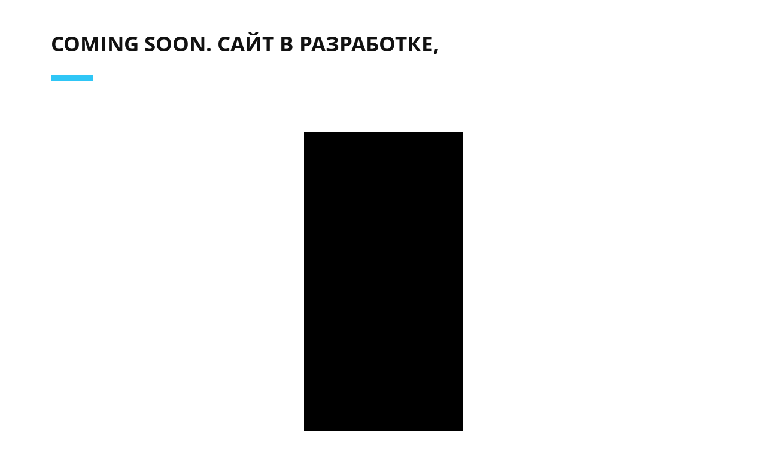

--- FILE ---
content_type: text/css
request_url: https://krayt.moscow/upload/iblock/777/7772636e72a73151cc26d9fb8a672ffa.css
body_size: 632
content:
.buttonconteight{
	position: relative;
	overflow: hidden;
	display: flex;
	align-items: center;
	justify-content: flex-end;
}

.buttonlefteight,.buttonrighteight{
	float: left;
	display: flex;
	flex-wrap: wrap;
}

.buttonlefteight{
	 font-family: Roboto;
  font-size: 34px;
  font-weight: normal;
  font-style: normal;
  font-stretch: normal;
  line-height: normal;
  letter-spacing: -0.1px;
  text-align: left;
  color: #000000;
  padding-right: 40px;
}

.buttonhrefeight{
	  font-family: Roboto;
  font-size: 20px;
  font-weight: 500;
  font-style: normal;
  font-stretch: normal;
  line-height: normal;
  letter-spacing: 0.6px;
  text-align: center;
  padding-left: 40px;
  padding-right: 40px;
  padding-top: 15px;
  padding-bottom: 15px;
  display: table-cell;
  opacity: .7;
  transition: .2s;
	border-style: solid;
}

.buttonhrefeight:hover,.buttonhrefeight:focus{
	opacity: 1;
	text-decoration: none;
}

.buttonhrefeight:active{
	opacity: .7;
	transform: scale(.97);
	text-decoration: none;
}

/* Large desktops and laptops */
@media (min-width: 1400px) {
	.buttonconteight{
		padding-top: 55px;
		padding-bottom: 55px;
	}
	.buttonrighteight{
		justify-content: flex-end;
	}
	.buttonlefteight{
		padding-right: 5%;
	}
}

/* Large desktops and laptops */
@media (min-width: 1200px) and (max-width: 1399px) {
	.buttonconteight{
		padding-top: 50px;
		padding-bottom: 50px;
	}
	.buttonrighteight{
		justify-content: flex-end;
	}
}

/* Portrait tablets and medium desktops */
@media (min-width: 992px) and (max-width: 1199px) {
	.buttonconteight{
		padding-top: 40px;
		padding-bottom: 40px;
	}
	.buttonrighteight{
		justify-content: flex-end;
	}
}

/* Portrait tablets and small desktops */
@media (min-width: 768px) and (max-width: 991px) {
	.buttonconteight{
		padding-top: 30px;
		padding-bottom: 30px;
	}
	.buttonrighteight{
		justify-content: flex-end;
	}
}

/* Landscape phones and portrait tablets */
@media (min-width: 481px) and (max-width: 767px) {
	.buttonconteight{
		padding-top: 30px;
		padding-bottom: 30px;
		flex-direction: column;
	}
	.buttonrighteight{
		padding-top: 20px;
		width: 100%;
	}
	.buttonlefteight{
		padding-right: 15px;
	}
	.buttonhrefeight{
  padding-left: 44px;
  padding-right: 44px;
  padding-top: 16px;
  padding-bottom: 16px;
}
}

/* Landscape phones and smaller */
@media (max-width: 480px) {
	.buttonconteight{
		padding-top: 30px;
		padding-bottom: 30px;
		flex-direction: column;
	}
	.buttonrighteight{
		padding-top: 20px;
		width: 100%;
	}
	.buttonlefteight{
		padding-right: 15px;
	}
	.buttonhrefeight{
  padding-left: 44px;
  padding-right: 44px;
  padding-top: 16px;
  padding-bottom: 16px;
}
}